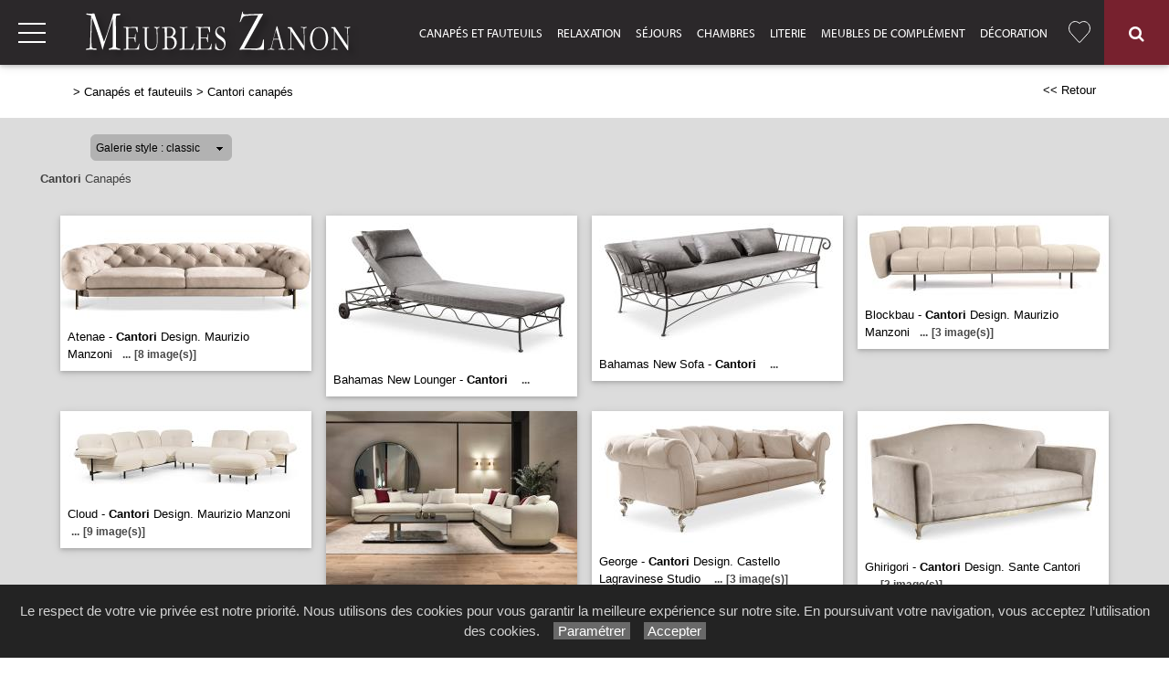

--- FILE ---
content_type: text/html; charset=utf-8
request_url: https://www.meubles-zanon.com/galerie/2/galerie_cantori_canapes/cantori-canapes
body_size: 70571
content:

<!DOCTYPE html PUBLIC "-//W3C//DTD XHTML 1.0 Strict//EN" "http://www.w3.org/TR/xhtml1/DTD/xhtml1-strict.dtd">
<html>
<head>
    <title id="title">Cantori Canap&#233;s Canap&#233;s Fauteuils Meubles Zanon Montauban 82 Tarn-et-Garonne</title>
    <meta id="description" name="description" content="Galerie Cantori Canapés Meubles Zanon Canapés Fauteuils à Montauban dans le Tarn-et-Garonne 82 Design Contemporain Classique Salons Cuir Tissu."></meta>
    <meta id="keywords" name="keywords" content="Meubles,Zanon,Canapés,Fauteuils,Montauban,Design,Contemporain,Classique,Salons,Cuir,Tissu,Toulouse,Cahors,Villefranche-de-Rouergue,Agen,Albi,82,31,47,46,12,81,Tarn-et-Garonne,Haute-Garonne,Lot,Lot-et-Garonne,Aveyron,Tarn"></meta>
    <meta content="fr" http-equiv="content-language" />
    <meta content="text/html; charset=iso-8859-1" http-equiv="Content-Type" />
    <meta name="viewport" content="width=device-width, initial-scale=1" />
    <base href="/">
    <link rel="stylesheet" type="text/css" href="user/textes/w3.css" />
    <link rel="stylesheet" type="text/css" href="user/textes/font-awesome.css" />
    <link rel="stylesheet" type="text/css" href="user/textes/w3.NerisNETCommerce.css" />
    <link rel="stylesheet" type="text/css" href="user/textes/NerisNETCommerce.css" />

<style>
/*-- flexstyle --*/
.flex-container {
    display: flex;
    flex-direction: row;
    flex-wrap: wrap;
   /* justify-content: center;
    align-items: center;*/
}

.flex-container img {
	flex: 1 1 auto;
	width: 140px;
	height: 140px;
//	width: auto;
//	height: auto;
	max-width: 275px;
	//max-height: 166px;
	//margin: 0.5rem;
	object-fit: cover;
	transform: scale(1);
	transition: transform 1s;
}
/* image modal */
/* The Modal (background) */
.modal {
    display: none; /* Hidden by default */
    position: fixed; /* Stay in place */
    z-index: 100; /* Sit on top */
    padding-top: 100px; /* Location of the box */
    left: 0;
    top: 0;
    width: 100%; /* Full width */
    height: 100%; /* Full height */
    overflow: auto; /* Enable scroll if needed */
    background-color: rgb(0,0,0); /* Fallback color */
    background-color: rgba(0,0,0,0.9); /* Black w/ opacity */
}
/*-- Modal Content (image) --*/
.modal-content {
    margin: auto;
    display: block;
    height: 80%;
    //max-width: 700px;

}

/* Caption of Modal Image */
#caption {
    margin: auto;
    display: block;
    width: 80%;
    //max-width: 700px;
    text-align: center;
    color: #ccc;
    padding: 10px 0;
    height: 150px;
}

/* Add Animation */
.modal-content, #caption {
    -webkit-animation-name: zoom;
    -webkit-animation-duration: 0.6s;
    animation-name: zoom;
    animation-duration: 0.6s;
}

@-webkit-keyframes zoom {
    from {-webkit-transform:scale(0)}
    to {-webkit-transform:scale(1)}
}

@keyframes zoom {
    from {transform:scale(0)}
    to {transform:scale(1)}
}

/* The Close Button */
.close {
    position: absolute;
    top: 15px;
    right: 35px;
    color: #f1f1f1;
    font-size: 40px;
    font-weight: bold;
    transition: 0.3s;
}

.close:hover,
.close:focus {
    color: #bbb;
    text-decoration: none;
    cursor: pointer;
}

/* 100% Image Width on Smaller Screens*/
@media screen and (max-width: 700px){
    .modal-content {
        width: 100%;
        height:auto;
    }
}
/* IPAD Landscape*/
@media only screen and (min-device-width:768px) and (max-device-width:1024px) and (orientation:landscape){
    .modal-content {
        width:100%;
        max-width: 800px;
        height:auto;
    }
}
/* IPAD Portrait*/
@media only screen and (min-device-width:768px) and (max-device-width:1024px) and (orientation:portrait){
    .modal-content {
        width:100%;
        max-width: 800px;
        height:auto;
    }
}

@media screen and (max-width:420px) {
.favoriButton{font-size:12px;}
}


</style>

</head>
<body>
<form method="post" action="/galerie/2/galerie_cantori_canapes/cantori-canapes" id="_ctl00">
<div class="aspNetHidden">
<input type="hidden" name="__EVENTTARGET" id="__EVENTTARGET" value="" />
<input type="hidden" name="__EVENTARGUMENT" id="__EVENTARGUMENT" value="" />
<input type="hidden" name="__LASTFOCUS" id="__LASTFOCUS" value="" />
<input type="hidden" name="__VIEWSTATE" id="__VIEWSTATE" value="/[base64]/////[base64]////[base64]/////[base64]/////[base64]/////[base64]/////[base64]/////[base64]/////[base64]////[base64]/////[base64]/////[base64]////[base64]/lECAAAAAABaUw6XOvXdiAsylQIAAQAAAP////[base64]/+xAgAAAAAA0p87lzr13YgLMrMCAAEAAAD/////[base64]/////[base64]////[base64]/////[base64]/////[base64]////[base64]////[base64]////[base64]////[base64]/////[base64]/////[base64]/////[base64]/////AQAAAAAAAAAEAQAAABhTeXN0ZW0uQ29sbGVjdGlvbnMuU3RhY2sDAAAABl9hcnJheQVfc2l6ZQhfdmVyc2lvbgUAAAgICQIAAAAAAAAAAAAAABACAAAACgAAAA0KCzJnAAEAAAD/////AQAAAAAAAAAEAQAAABhTeXN0ZW0uQ29sbGVjdGlvbnMuU3RhY2sDAAAABl9hcnJheQVfc2l6ZQhfdmVyc2lvbgUAAAgICQIAAAAAAAAAAAAAABACAAAACgAAAA0KC2RkMmcAAQAAAP////[base64]" />
</div>

<script type="text/javascript">
//<![CDATA[
var theForm = document.forms['_ctl00'];
if (!theForm) {
    theForm = document._ctl00;
}
function __doPostBack(eventTarget, eventArgument) {
    if (!theForm.onsubmit || (theForm.onsubmit() != false)) {
        theForm.__EVENTTARGET.value = eventTarget;
        theForm.__EVENTARGUMENT.value = eventArgument;
        theForm.submit();
    }
}
//]]>
</script>


<div class="aspNetHidden">

	<input type="hidden" name="__VIEWSTATEGENERATOR" id="__VIEWSTATEGENERATOR" value="C0BEB5C9" />
	<input type="hidden" name="__EVENTVALIDATION" id="__EVENTVALIDATION" value="/wEdADVYD1uw6kGWFgjMmt7Dmln7W1LesVUJzfdnR07lF72Dv/Vr5Pz6kXcPYUdHC/I7NBi/szH+zBBtlPBxyzd8tMT5tUgNKeVYvSRtgGJnsFnY7GFFLZh/e3GEq3LEV1a48GkPApcddLETbdyz11FApLwQhmxS7yj2s7/Y08R+VB/r0RysY8wFRiPLCWUMBpmlGI3lzCxV9vgbCEhyZFzIGG6EZ3mkgaMUEk63iHkxBbVxOFNgkCPfEx9FOxzs+hfr4DvQ/IyCa+y0cDIfL5TcBzErP/[base64]/gW2rxhGXB0h7J4lb23YEHPgPqz/VIE6qwQlUaUGr5OiNN+W/FdohW9BuKtwOW6posx7uztXrApsU5HmB5asPLw/YKQ0JkJxt4zTuMu27QT79yThkAYMInoLCaR44yOxQp5Uu9WMm1aQ6lohGiE8l5OO0ZZNYsMFfuMerxQ81XkFOp1UwX8XkbW2R7nrqpLV7Q40WjWsQs/h1jvztT7mAWvVZL6UCv+ViZLkZOdNbZqINOmZmQhfyTzJi+/rGQq+jaV8nd6RV6WQom4/[base64]/FUo+V1YyrdZhObvBkq60DEekH4bBcpFIJXP2jtGoIFi+QBjtN708dJ1fakYnD98lXSZ/GIlPRdjUiNBONS11obPJgtYka6kRH5UaBUxgdQr6meft+zxuaVhEr+xdRQNOEURQMtT5/AqTADesLi8FntiLgbU95bfllUElfFSAkzAh4oaQ54ukU13pmQloyqKbcY/RdRp9XJAhrNikpd+185ZoTz" />
</div>

<!-- Google tag (gtag.js) -->
<script async src="https://www.googletagmanager.com/gtag/js?id=G-18CDMF21KZ"></script>
<script>
  window.dataLayer = window.dataLayer || [];
  function gtag(){dataLayer.push(arguments);}
  gtag('js', new Date());

  gtag('config', 'G-18CDMF21KZ');
</script>
<link href='user/textes/w3-colors-camo.css' rel='stylesheet' type='text/css'>
<link href='user/textes/w3-colors-2019.css' rel='stylesheet' type='text/css'>
<style>

/*Offset html anchors for fixed header*/
:target {
  display: block;
  position: relative;
  top: -71px;
  visibility: hidden;
}
/*Offset html anchors for fixed header*/

.sticky {
  position: fixed;
  top: 0;
  width: 100%;
  z-index:100;
}

.sticky-nav {
  position: fixed;
  top: 71;
  width: 100%;
  z-index:100;
}



//CUSTOM

.w3-topnav a{
  height:71px !important;
}
.w3-topnav a:hover {
  height:71px !important;
}

#navbtn_boutique{color:#000;padding-right:15px;padding-left:15px;border-top:2px solid transparent;height:71px;}
#navbtn_fb,{color:#fff;padding-right:0px;padding-left:0px;}


@media screen and (max-width: 2560px) and (min-width :1620px) {
    /*#navbtn_01,#navbtn_02,#navbtn_03,#navbtn_04,#navbtn_05,#navbtn_06,#navbtn_07,#navbtn_08,#navbtn_09,#navbtn_10 {display:none !important;}*/
     #navbtn_00 {font-size:21px !important;}
}
@media screen and (max-width: 1620px) and (min-width :1420px){
  .w3-topnav a{font-size:14px;font-family:MyriadWebPro !important;line-height:69px;text-transform:uppercase;letter-spacing:0px;}
  #navbtn_00 {font-size:21px !important;}
 }
@media screen and (max-width: 1420px) and (min-width :1340px){
  .w3-topnav a{font-size:14px;font-family:MyriadWebPro !important;line-height:69px;text-transform:uppercase;letter-spacing:0px;}
  #navbtn_01,#navbtn_02,#navbtn_03,#navbtn_04,#navbtn_05,#navbtn_06,#navbtn_07,#navbtn_08,#navbtn_09,#navbtn_10{padding-right:8px;padding-left:8px;}
   #navbtn_00 {font-size:21px !important;}
}
@media screen and (max-width: 1340px) and (min-width :1260px){
  .w3-topnav a{font-size:13px;font-family:MyriadWebPro !important;line-height:69px;text-transform:uppercase;letter-spacing:0px;}
  #navbtn_01,#navbtn_02,#navbtn_03,#navbtn_04,#navbtn_05,#navbtn_06,#navbtn_07,#navbtn_08,#navbtn_09,#navbtn_10{padding-right:8px;padding-left:8px;}
  #navbtn_00 {font-size:21px !important;}
}

@media screen and (max-width: 1260px) and (min-width :1040px) {
  #navbtn_01,#navbtn_02,#navbtn_03,#navbtn_04,#navbtn_05,#navbtn_06,#navbtn_07,#navbtn_08,#navbtn_09,#navbtn_10,#navbtn_000 {display:none !important;}/* */
  #navbtn_00 {font-size:21px !important;}
 }

@media screen and (max-width:540px) {
  .imgheader {width:240px;margin-top:8px;}
}

@media screen and (max-width:460px) {
  .imgheader {width:148px;padding-right:0px !important;padding-left:0px !important;margin-top:18px;}
  #navbtn_boutique{padding-right:15px;padding-left:15px;height:71px;}
  #navbtn_x{padding-right:4px;padding-left:4px;}
}
/*MENUS STYLE*/

.bar {
  width: 30px;
  height: 2px;
  background-color: #fff;
  margin: 8px 0;
}

#mdiv {
  width: 25px;
  height: 25px;transparent;
  /*border: 1px solid black;*/
  margin-top:10px;
  margin-bottom:10px
}

.mdiv {
  height: 25px;
  width: 2px;
  margin-left: 12px;
  background-color: black;
  transform: rotate(45deg);
  Z-index: 1;
}

.md {
  height: 25px;
  width: 2px;
  background-color:black;
  transform: rotate(90deg);
  Z-index: 2;
}

.lignehorizontale {
display: flex;
flex-direction: row;
}

/* SIDE NAV */
.w3-sidenav {
  overflow:hidden;/**/
  position:absolute !important;
  display:none;
  background-color:#fff !important;
  z-index:100;
}
.w3-sidenav a {
  padding:8 20px;

}
/* XS NAV */
#nav_menu-xs {background-color:#fff !important;text-align:center;}


.map {
         filter: grayscale(100%);
}


</style>
<div id="myHeader" class="w3-theme w3-card-2 w3-topnav w3-right-align w3-slim sticky" style="height:71px;">
        <a id="menubtn" class="topnav-localicons w3-left" title="Menu" onclick="w3_open()" href="javascript:void(0);window.scrollTo(0, 0);" style="height:71px;"><div class="bar" style="margin-top:23px;"></div><div class="bar"></div><div class="bar"></div></a>
        <a id="navbtn_x" href="Default6.aspx" class="w3-left"><img id="myheaderstickyimage" class="w3-fluid shadowed imgheader"  alt="Meubles Zanon" src="/user/images/header/bg_header302x71.png" /></a>
        <div class="topnavlinks">
            <a id="navbtn_01" href="Default6_7.aspx?HeaderID=2&SubtitleID=canapes-et-fauteuils">Canapés et fauteuils</a>
            <a id="navbtn_02" href="Default6_7.aspx?HeaderID=3&SubtitleID=relaxation">Relaxation</a>
            <a id="navbtn_03" href="Default6_7.aspx?HeaderID=4&SubtitleID=sejours">Séjours</a>
            <a id="navbtn_04" href="Default6_7.aspx?HeaderID=5&SubtitleID=chambres">Chambres</a>
            <a id="navbtn_05" href="Default6_7.aspx?HeaderID=6&SubtitleID=literie">Literie</a>
            <a id="navbtn_06" href="Default6_7.aspx?HeaderID=7&SubtitleID=meubles-de-complement">Meubles de complément</a>
            <a id="navbtn_07" href="Default6_7.aspx?HeaderID=8&SubtitleID=decoration">Décoration</a>

 <a id="navbtn_boutique" href="Default6_75.aspx?HeaderID=17&SubtitleID=favoris" title="Ma liste d'articles">
<svg stroke-width='1' width='24' height='24' viewBox='0 0 24 24' fill='none' xmlns='http://www.w3.org/2000/svg' style='margin-top:21px;'><path d='M 2.513 2.762 C -0.113 5.686 -0.113 10.395 2.513 13.319 L 3.01 13.873 L 11.361 23.167 C 11.519 23.343 11.747 23.457 12 23.457 C 12.253 23.457 12.481 23.343 12.639 23.168 L 12.639 23.167 L 20.987 13.874 L 20.987 13.873 L 21.486 13.319 L 21.487 13.319 C 24.113 10.395 24.113 5.686 21.487 2.762 C 18.879 -0.141 14.663 -0.188 11.999 2.612 C 10.697 1.244 9.016 0.545 7.326 0.543 L 7.325 0.543 C 5.574 0.543 3.833 1.293 2.513 2.762 Z M 2.513 2.762 L 2.885 3.096 M 2.513 2.762 L 2.885 3.096' stroke='white'></path></svg>
 </a>
         <a id="navbtn_00" class="w3-padding-left w3-padding-right w3-btn w3-text-white w3-2019-biking-red" style="width:71px;" href="default6_73.aspx?HeaderID=17&SubtitleID=recherche&pageid=1"><i class="fa fa-search w3-large" aria-hidden="true"></i></a>

        </div>

    </div>
    <div style="DISPLAY: none" id="nav_menu-xs" class="w3-card-2 sticky-nav"><a class="w3-closebtn w3-large" onclick="w3_close_nav('menu-xs')" href="javascript:void(0)"><div id="mdiv"><div class="mdiv"><div class="md"></div></div></div></a>
        <br/>
        <br/>
       <div class="w3-container w3-padding-16">
        <a href="Default6.aspx?SubtitleID=accueil">Accueil</a>
        <a href="Default6_7.aspx?HeaderID=2&SubtitleID=canapes-et-fauteuils">Canapés et fauteuils</a>
            <a href="Default6_7.aspx?HeaderID=3&SubtitleID=relaxation">Relaxation</a>
            <a href="Default6_7.aspx?HeaderID=4&SubtitleID=sejours">Séjours</a>
            <a href="Default6_7.aspx?HeaderID=5&SubtitleID=chambres">Chambres</a>
            <a href="Default6_7.aspx?HeaderID=6&SubtitleID=literie">Literie</a>
            <a href="Default6_7.aspx?HeaderID=7&SubtitleID=meubles-de-complement">Meubles de complément</a>
            <a href="Default6_7.aspx?HeaderID=8&SubtitleID=decoration">Décoration</a>
        <hr>
        <a class="w3-padding-left w3-padding-right w3-btn w3-text-white" href="default6_73.aspx?HeaderID=17&SubtitleID=recherche&pageid=1"><i class="fa fa-search w3-large" aria-hidden="true"></i> &nbsp;Rechercher un produit</a>
        <a href="Default6_92.aspx?HeaderID=16&SubtitleID=nos-marques">Recherche par marque</a>
        <hr>
        <a href="Default6_24.aspx?HeaderID=14&subtitleID=meubles-zanon">Infos & Contact</a>
        </div>
    </div>

    <NAV id="sidemenu" class="w3-sidenav w3-card-2 w3-animate-left sticky-nav">
        <a class="w3-closebtn w3-large" onclick="w3_close()" href="javascript:void(0)"><div id="mdiv"><div class="mdiv"><div class="md"></div></div></div></a>
        <br/>
        <br/>
        <a href="Default6.aspx?SubtitleID=accueil">Accueil</a>
        <a href="Default6_7.aspx?HeaderID=2&SubtitleID=canapes-et-fauteuils">Canapés et fauteuils</a>
            <a href="Default6_7.aspx?HeaderID=3&SubtitleID=relaxation">Relaxation</a>
            <a href="Default6_7.aspx?HeaderID=4&SubtitleID=sejours">Séjours</a>
            <a href="Default6_7.aspx?HeaderID=5&SubtitleID=chambres">Chambres</a>
            <a href="Default6_7.aspx?HeaderID=6&SubtitleID=literie">Literie</a>
            <a href="Default6_7.aspx?HeaderID=7&SubtitleID=meubles-de-complement">Meubles de complément</a>
            <a href="Default6_7.aspx?HeaderID=8&SubtitleID=decoration">Décoration</a>
        <hr>
        <a class="w3-padding-right w3-btn w3-text-white" href="default6_73.aspx?HeaderID=17&SubtitleID=recherche&pageid=1"><i class="fa fa-search w3-large" aria-hidden="true"></i> &nbsp; Rechercher un produit</a>

        <a href="Default6_92.aspx?HeaderID=16&SubtitleID=nos-marques">Recherche par marque</a>
        <hr>
        <a href="Default6_24.aspx?HeaderID=14&subtitleID=meubles-zanon">Infos & Contact</a>
    </NAV>
<script>
    function w3_open() {
  if (w3_getStyleValue(document.getElementById("menubtn"), "background-repeat") == "repeat-x") {
    if (document.getElementById("nav_menu-xs").style.display == "block") {
        document.getElementById("nav_menu-xs").style.display = "none";
        return;
    }
    document.getElementById("nav_menu-xs").style.display = "block";
    return;
  }
  if (w3_getStyleValue(document.getElementById("sidemenu"), "display") == "block") {
    w3_close();
    return;
  }
  document.getElementById("main").style.marginLeft = "230px";
  document.getElementById("main").style.overflow = "hidden";
  document.getElementById("sidemenu").style.width = "230px";
  document.getElementById("main").style.transition = ".4s";
  document.getElementById("sidemenu").style.display = "block";
}
function w3_getStyleValue(elmnt,style) {
  if (window.getComputedStyle) {
    return window.getComputedStyle(elmnt,null).getPropertyValue(style);
  } else {
    return elmnt.currentStyle[style];
  }
}
function w3_close() {
  document.getElementById("main").style.marginLeft = "0%";
  document.getElementById("sidemenu").style.display = "none";
}
function w3_open_nav(x) {
  if (document.getElementById("nav_" + x).style.display == "block") {
    w3_close_nav(x);
  } else {
    document.getElementById("nav_" + x).style.display = "block";
    if (document.getElementById("navbtn_" + x)) {
        document.getElementById("navbtn_" + x).getElementsByTagName("i")[0].style.display = "none";
        document.getElementById("navbtn_" + x).getElementsByTagName("i")[1].style.display = "inline";
    }
    if (x == "search") {
      if (document.getElementById("gsc-i-id1")) {document.getElementById("gsc-i-id1").focus(); }
    }
  }
}
function w3_close_nav(x) {
  document.getElementById("nav_" + x).style.display = "none";
  if (document.getElementById("navbtn_" + x)) {
    document.getElementById("navbtn_" + x).getElementsByTagName("i")[0].style.display = "inline";
    document.getElementById("navbtn_" + x).getElementsByTagName("i")[1].style.display = "none";
  }
}
function open_xs_menu(x) {
  if (document.getElementById("sectionxs_" + x).innerHTML == "") {
    document.getElementById("sectionxs_" + x).innerHTML = document.getElementById("nav_" + x).innerHTML;
  } else {
    document.getElementById("sectionxs_" + x).innerHTML = "";
  }
}

// Sticky Header
/*window.onscroll = function() {myFunction()};

var header = document.getElementById("myHeader");
var headersticky = document.getElementById("myheadersticky");

var sticky = header.offsetTop;

function myFunction() {
document.getElementById("myheaderstickyimage").style.display = "inline-block";
  if (window.pageYOffset > sticky) {
    header.classList.add("sticky");
    headersticky.classList.remove("stickyheader");
  } else {
    header.classList.remove("sticky");
    headersticky.classList.add("stickyheader");
  }
}

window.onload = function() {myFunction2()};
function myFunction2() {
document.getElementById("myheaderstickyimage").style.display = "none";
headersticky.classList.add("stickyheader");

}*/


/* BG sticky Header transparent on scroll */
window.onscroll = function() {myHeaderBgFunction()};

var header = document.getElementById("myHeader");
var main = document.getElementById("main");

var sticky = header.offsetTop +71;

function myHeaderBgFunction() {
  if (window.pageYOffset > sticky) {
//    header.classList.add("w3-theme2");
//    header.classList.remove("w3-theme");
    // Ferme sidemenu
    document.getElementById("main").style.marginLeft = "0%";
    document.getElementById("sidemenu").style.display = "none";
  } else {
//    header.classList.remove("w3-theme2");
//    header.classList.add("w3-theme");
  }
}
/* BG sticky Header transparent on scroll */

</script>

<!-- CONTENT -->
<div style="margin-top:71px;">
<div id="main">
        <container class="w3-row" >
            <subcontainer id="fullcontainer">
                <container class="w3-col w3-left w3-padding-medium" >
                    <sub id="h10" style="display:block"></sub>
                    <span class="Normal21"><span class="Subtitle3"><span id="LabelSubtitle">> <a class='Link3' href='Default6_7.aspx?HeaderID=2&SubtitleID=canapes-et-fauteuils' target='_top'>Canapés et fauteuils</a>  > <a class='Link3' href='/galerie/2/galerie_cantori_canapes/cantori-canapes' target='_top'>Cantori canapés</a></span></span>
                    <span class="HistoryBack3"><a class='HistoryBack3' href='Javascript:history.back()'><< Retour</a></span>
                    <sub id="h10" style="display:block"></sub>
                </container>
            </subcontainer>
        </container>



        <div class="GalleryBgColor NormalMid">
            <container class="w3-row" >
                <subcontainer id="fullcontainer">
                    <container class="w3-col w3-left w3-padding-medium" >
                        <sub id="h10" style="display:block"></sub>
                        <div style="max-width:391px;">
                        
<div id="h21">
    <table border="0" cellspacing="0" cellpadding="0" style="width:280px;">
        <tbody>
            <tr valign="top">
                <td class="SiteLinkLikeBlack" valign="center" align="middle">
                    <img border="0" src="images/1x1.gif" width="13" height="22" /></td>
                <td ><div class='styled-selectPin'><select name="Galerie_Control1$DropDownList1" onchange="javascript:setTimeout(&#39;__doPostBack(\&#39;Galerie_Control1$DropDownList1\&#39;,\&#39;\&#39;)&#39;, 0)" id="Galerie_Control1_DropDownList1">
	<option selected="selected" value="classic">Galerie style : classic</option>
	<option value="pinboard">Galerie style : pinboard</option>

</select></td>
                <td class="SiteLinkLikeBlack" valign="center" align="middle">
                    <img border="0" src="images/1x1.gif" width="23" height="22" /></td>
            </tr>
        </tbody>
    </table>
</div>

                        </div>
                    </container>
                </subcontainer>
            </container>
        </div>
        <container class="w3-row" >
        <div class="GalleryBgColor" >
        <subcontainer id="fullcontainergalerie">
        <span id="GalleryBuilder1" class="NerisNETCommerce.css" style="display:inline-block;width:100%;"><table cellpadding='0' cellspacing='0' border='0' width='100%'><tr><td valign='middle' align='Left' width='100%'><a id="GalleryBuilder1_lnkHeading" class="UpFolderLink" href="javascript:__doPostBack(&#39;GalleryBuilder1$lnkHeading&#39;,&#39;&#39;)" style="display:inline-block;width:100%;"><span class='w3-padding-left'><b>Cantori</b> Canapés</span></a></td></tr><tr><td width='100%' valign='top'><table cellpadding='0' cellspacing='0' border='0' width='100%'><tr><td valign='top' align='Left' width='100%'></td></tr><tr><td valign='top' width='100%'><div id='h5'></div><div id="GalleryBuilder1_pnlThumbnails">
	<div class='w3-row-padding w3-margin-top classic-container'><div class='w3-col w3-margin-8' style='width:275px'><div class='w3-card-2' style='width:275px;background:#ffffff;'><input type="image" name="GalleryBuilder1$ctl00" src="https://images4.memoiredimages.fr/\user\images\galerie_cantori_canapes/tn_Atenae.jpg" /><br/><a href="javascript:__doPostBack(&#39;GalleryBuilder1$ctl01&#39;,&#39;&#39;)" style="font-size:X-Small;"><div id='GalerieVignetteRD' style='width:275px'><span class='GalerieVignetteMain' style='font-size:13px;'>Atenae - <b>Cantori</b> Design. Maurizio Manzoni</span><span class='GalerieVignetteSpacer'></span><span class='GalerieVignetteIndice2'>...</span><span class='GalerieVignetteIndice2'>[8&nbsp;image(s)]</span></a></div></a></div></div><div class='classicT1 '></div><div class='w3-col w3-margin-8' style='width:275px'><div class='w3-card-2' style='width:275px;background:#ffffff;'><input type="image" name="GalleryBuilder1$ctl02" src="https://images4.memoiredimages.fr/\user\images\galerie_cantori_canapes/tn_Bahamas_New_lounger.jpg" /><br/><a href="javascript:__doPostBack(&#39;GalleryBuilder1$ctl03&#39;,&#39;&#39;)" style="font-size:X-Small;"><div id='GalerieVignetteRD' style='width:275px'><span class='GalerieVignetteMain' style='font-size:13px;'>Bahamas New Lounger - <b>Cantori</b> </span><span class='GalerieVignetteSpacer'></span><span class='GalerieVignetteIndice2'>...</span></a></div></a></div></div><div class='classicT1 classicT2 '></div><div class='w3-col w3-margin-8' style='width:275px'><div class='w3-card-2' style='width:275px;background:#ffffff;'><input type="image" name="GalleryBuilder1$ctl04" src="https://images4.memoiredimages.fr/\user\images\galerie_cantori_canapes/tn_Bahamas_New_sofa.jpg" /><br/><a href="javascript:__doPostBack(&#39;GalleryBuilder1$ctl05&#39;,&#39;&#39;)" style="font-size:X-Small;"><div id='GalerieVignetteRD' style='width:275px'><span class='GalerieVignetteMain' style='font-size:13px;'>Bahamas New Sofa - <b>Cantori</b> </span><span class='GalerieVignetteSpacer'></span><span class='GalerieVignetteIndice2'>...</span></a></div></a></div></div><div class='classicT1 classicT3 '></div><div class='w3-col w3-margin-8' style='width:275px'><div class='w3-card-2' style='width:275px;background:#ffffff;'><input type="image" name="GalleryBuilder1$ctl06" src="https://images4.memoiredimages.fr/\user\images\galerie_cantori_canapes/tn_Blockbau.jpg" /><br/><a href="javascript:__doPostBack(&#39;GalleryBuilder1$ctl07&#39;,&#39;&#39;)" style="font-size:X-Small;"><div id='GalerieVignetteRD' style='width:275px'><span class='GalerieVignetteMain' style='font-size:13px;'>Blockbau - <b>Cantori</b> Design. Maurizio Manzoni</span><span class='GalerieVignetteSpacer'></span><span class='GalerieVignetteIndice2'>...</span><span class='GalerieVignetteIndice2'>[3&nbsp;image(s)]</span></a></div></a></div></div><div class='classicT1 classicT2 classicT4 '></div><div class='w3-col w3-margin-8' style='width:275px'><div class='w3-card-2' style='width:275px;background:#ffffff;'><input type="image" name="GalleryBuilder1$ctl08" src="https://images4.memoiredimages.fr/\user\images\galerie_cantori_canapes/tn_Cloud.jpg" /><br/><a href="javascript:__doPostBack(&#39;GalleryBuilder1$ctl09&#39;,&#39;&#39;)" style="font-size:X-Small;"><div id='GalerieVignetteRD' style='width:275px'><span class='GalerieVignetteMain' style='font-size:13px;'>Cloud - <b>Cantori</b> Design. Maurizio Manzoni </span><span class='GalerieVignetteSpacer'></span><span class='GalerieVignetteIndice2'>...</span><span class='GalerieVignetteIndice2'>[9&nbsp;image(s)]</span></a></div></a></div></div><div class='classicT1 classicT5 '></div><div class='w3-col w3-margin-8' style='width:275px'><div class='w3-card-2' style='width:275px;background:#ffffff;'><input type="image" name="GalleryBuilder1$ctl10" src="https://images4.memoiredimages.fr/\user\images\galerie_cantori_canapes/tn_Gabrielle_sofa.jpg" /><br/><a href="javascript:__doPostBack(&#39;GalleryBuilder1$ctl11&#39;,&#39;&#39;)" style="font-size:X-Small;"><div id='GalerieVignetteRD' style='width:275px'><span class='GalerieVignetteMain' style='font-size:13px;'>Gabrielle Sofa - <b>Cantori</b> Design. Maurizio Manzoni </span><span class='GalerieVignetteSpacer'></span><span class='GalerieVignetteIndice2'>...</span><span class='GalerieVignetteIndice2'>[5&nbsp;image(s)]</span></a></div></a></div></div><div class='classicT1 classicT2 classicT3 '></div><div class='w3-col w3-margin-8' style='width:275px'><div class='w3-card-2' style='width:275px;background:#ffffff;'><input type="image" name="GalleryBuilder1$ctl12" src="https://images4.memoiredimages.fr/\user\images\galerie_cantori_canapes/tn_George.jpg" /><br/><a href="javascript:__doPostBack(&#39;GalleryBuilder1$ctl13&#39;,&#39;&#39;)" style="font-size:X-Small;"><div id='GalerieVignetteRD' style='width:275px'><span class='GalerieVignetteMain' style='font-size:13px;'>George - <b>Cantori</b> Design. Castello Lagravinese Studio </span><span class='GalerieVignetteSpacer'></span><span class='GalerieVignetteIndice2'>...</span><span class='GalerieVignetteIndice2'>[3&nbsp;image(s)]</span></a></div></a></div></div><div class='classicT1 '></div><div class='w3-col w3-margin-8' style='width:275px'><div class='w3-card-2' style='width:275px;background:#ffffff;'><input type="image" name="GalleryBuilder1$ctl14" src="https://images4.memoiredimages.fr/\user\images\galerie_cantori_canapes/tn_Ghirigori.jpg" /><br/><a href="javascript:__doPostBack(&#39;GalleryBuilder1$ctl15&#39;,&#39;&#39;)" style="font-size:X-Small;"><div id='GalerieVignetteRD' style='width:275px'><span class='GalerieVignetteMain' style='font-size:13px;'>Ghirigori - <b>Cantori</b> Design. Sante Cantori </span><span class='GalerieVignetteSpacer'></span><span class='GalerieVignetteIndice2'>...</span><span class='GalerieVignetteIndice2'>[2&nbsp;image(s)]</span></a></div></a></div></div><div class='classicT1 classicT2 classicT4 '></div><div class='w3-col w3-margin-8' style='width:275px'><div class='w3-card-2' style='width:275px;background:#ffffff;'><input type="image" name="GalleryBuilder1$ctl16" src="https://images4.memoiredimages.fr/\user\images\galerie_cantori_canapes/tn_Gregory.jpg" /><br/><a href="javascript:__doPostBack(&#39;GalleryBuilder1$ctl17&#39;,&#39;&#39;)" style="font-size:X-Small;"><div id='GalerieVignetteRD' style='width:275px'><span class='GalerieVignetteMain' style='font-size:13px;'>Gregory - <b>Cantori</b> Design. Maurizio Manzoni </span><span class='GalerieVignetteSpacer'></span><span class='GalerieVignetteIndice2'>...</span><span class='GalerieVignetteIndice2'>[3&nbsp;image(s)]</span></a></div></a></div></div><div class='classicT1 classicT3 '></div><div class='w3-col w3-margin-8' style='width:275px'><div class='w3-card-2' style='width:275px;background:#ffffff;'><input type="image" name="GalleryBuilder1$ctl18" src="https://images4.memoiredimages.fr/\user\images\galerie_cantori_canapes/tn_Iseo.jpg" /><br/><a href="javascript:__doPostBack(&#39;GalleryBuilder1$ctl19&#39;,&#39;&#39;)" style="font-size:X-Small;"><div id='GalerieVignetteRD' style='width:275px'><span class='GalerieVignetteMain' style='font-size:13px;'>Iseo - <b>Cantori</b> Design. Daniel Rode </span><span class='GalerieVignetteSpacer'></span><span class='GalerieVignetteIndice2'>...</span><span class='GalerieVignetteIndice2'>[6&nbsp;image(s)]</span></a></div></a></div></div><div class='classicT1 classicT2 classicT5 '></div><div class='w3-col w3-margin-8' style='width:275px'><div class='w3-card-2' style='width:275px;background:#ffffff;'><input type="image" name="GalleryBuilder1$ctl20" src="https://images4.memoiredimages.fr/\user\images\galerie_cantori_canapes/tn_Johnson.jpg" /><br/><a href="javascript:__doPostBack(&#39;GalleryBuilder1$ctl21&#39;,&#39;&#39;)" style="font-size:X-Small;"><div id='GalerieVignetteRD' style='width:275px'><span class='GalerieVignetteMain' style='font-size:13px;'>Johnson - <b>Cantori</b> Design. Maurizio Manzoni </span><span class='GalerieVignetteSpacer'></span><span class='GalerieVignetteIndice2'>...</span><span class='GalerieVignetteIndice2'>[2&nbsp;image(s)]</span></a></div></a></div></div><div class='classicT1 '></div><div class='w3-col w3-margin-8' style='width:275px'><div class='w3-card-2' style='width:275px;background:#ffffff;'><input type="image" name="GalleryBuilder1$ctl22" src="https://images4.memoiredimages.fr/\user\images\galerie_cantori_canapes/tn_Miami.jpg" /><br/><a href="javascript:__doPostBack(&#39;GalleryBuilder1$ctl23&#39;,&#39;&#39;)" style="font-size:X-Small;"><div id='GalerieVignetteRD' style='width:275px'><span class='GalerieVignetteMain' style='font-size:13px;'>Miami - <b>Cantori</b> Design. Maurizio Manzoni </span><span class='GalerieVignetteSpacer'></span><span class='GalerieVignetteIndice2'>...</span><span class='GalerieVignetteIndice2'>[6&nbsp;image(s)]</span></a></div></a></div></div><div class='classicT1 classicT2 classicT3 classicT4 '></div><div class='w3-col w3-margin-8' style='width:275px'><div class='w3-card-2' style='width:275px;background:#ffffff;'><input type="image" name="GalleryBuilder1$ctl24" src="https://images4.memoiredimages.fr/\user\images\galerie_cantori_canapes/tn_Montecarlo.jpg" /><br/><a href="javascript:__doPostBack(&#39;GalleryBuilder1$ctl25&#39;,&#39;&#39;)" style="font-size:X-Small;"><div id='GalerieVignetteRD' style='width:275px'><span class='GalerieVignetteMain' style='font-size:13px;'>Montecarlo - <b>Cantori</b> Design. Maurizio Manzoni </span><span class='GalerieVignetteSpacer'></span><span class='GalerieVignetteIndice2'>...</span><span class='GalerieVignetteIndice2'>[8&nbsp;image(s)]</span></a></div></a></div></div><div class='classicT1 '></div><div class='w3-col w3-margin-8' style='width:275px'><div class='w3-card-2' style='width:275px;background:#ffffff;'><input type="image" name="GalleryBuilder1$ctl26" src="https://images4.memoiredimages.fr/\user\images\galerie_cantori_canapes/tn_Montecarlo_canape_d_angle.jpg" /><br/><a href="javascript:__doPostBack(&#39;GalleryBuilder1$ctl27&#39;,&#39;&#39;)" style="font-size:X-Small;"><div id='GalerieVignetteRD' style='width:275px'><span class='GalerieVignetteMain' style='font-size:13px;'>Montecarlo Canape D Angle - <b>Cantori</b> Design. Maurizio Manzoni </span><span class='GalerieVignetteSpacer'></span><span class='GalerieVignetteIndice2'>...</span><span class='GalerieVignetteIndice2'>[11&nbsp;image(s)]</span></a></div></a></div></div><div class='classicT1 classicT2 '></div><div class='w3-col w3-margin-8' style='width:275px'><div class='w3-card-2' style='width:275px;background:#ffffff;'><input type="image" name="GalleryBuilder1$ctl28" src="https://images4.memoiredimages.fr/\user\images\galerie_cantori_canapes/tn_Oasi.jpg" /><br/><a href="javascript:__doPostBack(&#39;GalleryBuilder1$ctl29&#39;,&#39;&#39;)" style="font-size:X-Small;"><div id='GalerieVignetteRD' style='width:275px'><span class='GalerieVignetteMain' style='font-size:13px;'>Oasi - <b>Cantori</b> Design. Maurizio Manzoni </span><span class='GalerieVignetteSpacer'></span><span class='GalerieVignetteIndice2'>...</span><span class='GalerieVignetteIndice2'>[23&nbsp;image(s)]</span></a></div></a></div></div><div class='classicT1 classicT3 classicT5 '></div><div class='w3-col w3-margin-8' style='width:275px'><div class='w3-card-2' style='width:275px;background:#ffffff;'><input type="image" name="GalleryBuilder1$ctl30" src="https://images4.memoiredimages.fr/\user\images\galerie_cantori_canapes/tn_Portofino.jpg" /><br/><a href="javascript:__doPostBack(&#39;GalleryBuilder1$ctl31&#39;,&#39;&#39;)" style="font-size:X-Small;"><div id='GalerieVignetteRD' style='width:275px'><span class='GalerieVignetteMain' style='font-size:13px;'>Portofino - <b>Cantori</b> </span><span class='GalerieVignetteSpacer'></span><span class='GalerieVignetteIndice2'>...</span><span class='GalerieVignetteIndice2'>[4&nbsp;image(s)]</span></a></div></a></div></div><div class='classicT1 classicT2 classicT4 '></div><div class='w3-col w3-margin-8' style='width:275px'><div class='w3-card-2' style='width:275px;background:#ffffff;'><input type="image" name="GalleryBuilder1$ctl32" src="https://images4.memoiredimages.fr/\user\images\galerie_cantori_canapes/tn_Rivoli.jpg" /><br/><a href="javascript:__doPostBack(&#39;GalleryBuilder1$ctl33&#39;,&#39;&#39;)" style="font-size:X-Small;"><div id='GalerieVignetteRD' style='width:275px'><span class='GalerieVignetteMain' style='font-size:13px;'>Rivoli - <b>Cantori</b> </span><span class='GalerieVignetteSpacer'></span><span class='GalerieVignetteIndice2'>...</span><span class='GalerieVignetteIndice2'>[1&nbsp;image(s)]</span></a></div></a></div></div><div class='classicT1 '></div><div class='w3-col w3-margin-8' style='width:275px'><div class='w3-card-2' style='width:275px;background:#ffffff;'><input type="image" name="GalleryBuilder1$ctl34" src="https://images4.memoiredimages.fr/\user\images\galerie_cantori_canapes/tn_Rivoli_sofa_bed.jpg" /><br/><a href="javascript:__doPostBack(&#39;GalleryBuilder1$ctl35&#39;,&#39;&#39;)" style="font-size:X-Small;"><div id='GalerieVignetteRD' style='width:275px'><span class='GalerieVignetteMain' style='font-size:13px;'>Rivoli Sofa Bed - <b>Cantori</b> </span><span class='GalerieVignetteSpacer'></span><span class='GalerieVignetteIndice2'>...</span><span class='GalerieVignetteIndice2'>[1&nbsp;image(s)]</span></a></div></a></div></div><div class='classicT1 classicT2 classicT3 '></div><div class='w3-col w3-margin-8' style='width:275px'><div class='w3-card-2' style='width:275px;background:#ffffff;'><input type="image" name="GalleryBuilder1$ctl36" src="https://images4.memoiredimages.fr/\user\images\galerie_cantori_canapes/tn_Shanghai.jpg" /><br/><a href="javascript:__doPostBack(&#39;GalleryBuilder1$ctl37&#39;,&#39;&#39;)" style="font-size:X-Small;"><div id='GalerieVignetteRD' style='width:275px'><span class='GalerieVignetteMain' style='font-size:13px;'>Shanghai - <b>Cantori</b> Design. Maurizio Manzoni</span><span class='GalerieVignetteSpacer'></span><span class='GalerieVignetteIndice2'>...</span><span class='GalerieVignetteIndice2'>[5&nbsp;image(s)]</span></a></div></a></div></div><div class='classicT1 '></div><div class='w3-col w3-margin-8' style='width:275px'><div class='w3-card-2' style='width:275px;background:#ffffff;'><input type="image" name="GalleryBuilder1$ctl38" src="https://images4.memoiredimages.fr/\user\images\galerie_cantori_canapes/tn_Shanghai_angle.jpg" /><br/><a href="javascript:__doPostBack(&#39;GalleryBuilder1$ctl39&#39;,&#39;&#39;)" style="font-size:X-Small;"><div id='GalerieVignetteRD' style='width:275px'><span class='GalerieVignetteMain' style='font-size:13px;'>Shanghai Angle - <b>Cantori</b> Design. Maurizio Manzoni </span><span class='GalerieVignetteSpacer'></span><span class='GalerieVignetteIndice2'>...</span><span class='GalerieVignetteIndice2'>[5&nbsp;image(s)]</span></a></div></a></div></div><div class='classicT1 classicT2 classicT4 classicT5 '></div><div class='w3-col w3-margin-8' style='width:275px'><div class='w3-card-2' style='width:275px;background:#ffffff;'><input type="image" name="GalleryBuilder1$ctl40" src="https://images4.memoiredimages.fr/\user\images\galerie_cantori_canapes/tn_Twist.jpg" /><br/><a href="javascript:__doPostBack(&#39;GalleryBuilder1$ctl41&#39;,&#39;&#39;)" style="font-size:X-Small;"><div id='GalerieVignetteRD' style='width:275px'><span class='GalerieVignetteMain' style='font-size:13px;'>Twist - <b>Cantori</b> Design. Castello Lagravinese Studio</span><span class='GalerieVignetteSpacer'></span><span class='GalerieVignetteIndice2'>...</span><span class='GalerieVignetteIndice2'>[5&nbsp;image(s)]</span></a></div></a></div></div><div class='classicT1 classicT3 '></div><div class='w3-col w3-margin-8' style='width:275px'><div class='w3-card-2' style='width:275px;background:#ffffff;'><input type="image" name="GalleryBuilder1$ctl42" src="https://images4.memoiredimages.fr/\user\images\galerie_cantori_canapes/tn_Valley.jpg" /><br/><a href="javascript:__doPostBack(&#39;GalleryBuilder1$ctl43&#39;,&#39;&#39;)" style="font-size:X-Small;"><div id='GalerieVignetteRD' style='width:275px'><span class='GalerieVignetteMain' style='font-size:13px;'>Valley - <b>Cantori</b> Design. Maurizio Manzoni</span><span class='GalerieVignetteSpacer'></span><span class='GalerieVignetteIndice2'>...</span><span class='GalerieVignetteIndice2'>[7&nbsp;image(s)]</span></a></div></a></div></div><div class='classicT1 classicT2 '></div><div class='w3-col w3-margin-8' style='width:275px'><div class='w3-card-2' style='width:275px;background:#ffffff;'><input type="image" name="GalleryBuilder1$ctl44" src="https://images4.memoiredimages.fr/\user\images\galerie_cantori_canapes/tn_Vietri.jpg" /><br/><a href="javascript:__doPostBack(&#39;GalleryBuilder1$ctl45&#39;,&#39;&#39;)" style="font-size:X-Small;"><div id='GalerieVignetteRD' style='width:275px'><span class='GalerieVignetteMain' style='font-size:13px;'>Vietri - <b>Cantori</b> Design. Sante Cantori </span><span class='GalerieVignetteSpacer'></span><span class='GalerieVignetteIndice2'>...</span><span class='GalerieVignetteIndice2'>[8&nbsp;image(s)]</span></a></div></a></div></div><div class='classicT1 '></div><div class='w3-col w3-margin-8' style='width:275px'><div class='w3-card-2' style='width:275px;background:#ffffff;'><input type="image" name="GalleryBuilder1$ctl46" src="https://images4.memoiredimages.fr/\user\images\galerie_cantori_canapes/tn_Voyage.jpg" /><br/><a href="javascript:__doPostBack(&#39;GalleryBuilder1$ctl47&#39;,&#39;&#39;)" style="font-size:X-Small;"><div id='GalerieVignetteRD' style='width:275px'><span class='GalerieVignetteMain' style='font-size:13px;'>Voyage - <b>Cantori</b> Design. Castello Lagravinese Studio</span><span class='GalerieVignetteSpacer'></span><span class='GalerieVignetteIndice2'>...</span><span class='GalerieVignetteIndice2'>[11&nbsp;image(s)]</span></a></div></a></div></div><div class='classicT1 classicT2 classicT3 classicT4 '></div></div><div class='w3-card-2' style='width:275px;background:#ffffff;'></div></div>
</div></td></tr></table></td></tr></table></span>
        </subcontainer>
        <div id="h10"></div>

        </div>
        </container>

<!-- The Modal -->
<style>
#mdivmodal {
  width: 25px;
  height: 25px;transparent;
  border: 0px solid black;/**/
  margin-top:23px;
  margin-left:23px;
}

.mdivmodal {
  height: 25px;
  width: 2px;
  margin-left: 12px;
  background-color: white;
  transform: rotate(45deg);
  Z-index: 1;
}

.mdmodal {
  height: 25px;
  width: 2px;
  background-color:white;
  transform: rotate(90deg);
  Z-index: 2;
}

.w3-closebtnmodal {
  height:71px;
  width:71px;
  position:absolute;
  right:0;
  top:0;
}

.arrow-right,.arrow-left {
  display: block;
  margin: 30px auto;
  width: 25px;
  height: 25px;
  border-top: 2px solid #fff;
  border-left: 2px solid #fff;
}
.arrow-right {transform: rotate(135deg);}

.arrow-left {transform: rotate(-45deg);}

</style>
<div id="myModal" class="modal">
  <span class="close w3-closebtnmodal w3-hover-dark-grey"><div id="mdivmodal"><div class="mdivmodal"><div class="mdmodal"></div></div></div></span>
  <img class="modal-content" id="img01">
  <div id="caption"></div>

<button class="w3-black w3-display-left w3-padding-left w3-hover-dark-grey w3-border-0"  onclick="plusDivs(-1);return false;"><div class="arrow-left"></div></button>
<button class="w3-black w3-display-right w3-padding-right w3-hover-dark-grey w3-border-0" onclick="plusDivs(1);return false;"><div class="arrow-right"></div></button>

</div>



        
<FOOTER class="w3-row w3-padding-top w3-text-white w3-black w3-center w3-small">
    <span id="Footer1_Labelfooter">© 2026 Meubles Zanon<link href="https://fonts.googleapis.com/css?family=Raleway&display=swap" rel="stylesheet" type='text/css'><style>.w3-raleway {font-family: 'Raleway', sans-serif;}</style><link href="https://fonts.googleapis.com/css?family=Open+Sans+Condensed:300" rel="stylesheet" type='text/css'><style>.w3-open-sans-condensed {font-family: 'Open Sans Condensed', sans-serif;}</style>    <link href="https://fonts.googleapis.com/css2?family=Jost:wght@100;200;300;400;500;600;700;800;900&display=swap" rel="stylesheet" type='text/css'><style>.w3-jost {font-family: 'Jost', sans-serif;}</style><div style="background-color:#363945 !important;margin-top:8px !important;"><div class="w3-row w3-jost w3-medium w3-content w3-padding-large" style="max-width:1200px; font-weight:200"><div class="w3-quarter w3-left-align "><img class="w3-image w3-center w3-padding" src="user/images/header/bg_header302x71.png" style="width:180px"></div><div class="w3-quarter w3-left-align "><p class="w3-jost w3-large" style="font-weight:500">NOS COLLECTIONS</p><a class="w3-text-white  Link3" href="catalogue/2/canapes-et-fauteuils/">Canapés et Fauteuils</a><br><a class="w3-text-white  Link3" href="catalogue/3/relaxation/">Relaxation</a><br><a class="w3-text-white  Link3" href="catalogue/4/sejours/">Séjours</a><br><a class="w3-text-white  Link3" href="catalogue/5/chambres/">Chambres</a><br><a class="w3-text-white  Link3" href="catalogue/6/literie/">Literie</a><br><a class="w3-text-white  Link3" href="catalogue/7/meubles-de-complement/">Meubles de complément</a><br><a class="w3-text-white  Link3" href="catalogue/8/decoration/">Décoration</a></div><div class="w3-quarter w3-left-align "><p class="w3-jost w3-large" style="font-weight:500">RECHERCHE</p><a class="w3-text-white  Link3" href="critere/17/recherche/1/">Rechercher un produit</a><br><a class="w3-text-white  Link3" href="marques/16/nos-marques">Recherche par marque</a><br><br><a class="w3-text-white Link3" href="https://ecomaison.com/particuliers/reparer/le-bonus-reparation/" target="_blank">Le Bonus Réparation</a><br><img class="w3-image "src="https://images4.memoiredimages.fr/user/ad/logos/ecomaison-logo-contour.png"style="max-width:70px; vertical-align:middle; "></div><div class="w3-quarter w3-left-align "><p class="w3-jost w3-large" style="font-weight:500">INFORMATIONS</p><a class="w3-text-white Link3" href="article/14/services/mentions-legales/meubles-zanon-!/" target="_top">Mentions&nbsp;légales</a><br><a class="w3-text-white Link3" onclick="document.getElementById('idcookies').style.display='block'" href="javascript:void(0)">Paramétrer les cookies</a><br><a class="w3-text-white Link3" href="infos-et-contact/14/meubles-zanon/">Infos & Contact</a><br><a class="w3-text-white Link3" href="https://www.meubles-zanon.com/accueil/">www.meubles-zanon.com</a><div id="h10"></div><a href="https://www.facebook.com/Meubles-Zanon-LAmeublier-104008778749658" target="_blank"><svg width="32px" height="32px" viewBox="0 0 24 24" fill="none" xmlns="http://www.w3.org/2000/svg"><path d="M22 12C22 6.47714 17.5229 1.99999 12 1.99999C6.47715 1.99999 2 6.47714 2 12C2 16.9913 5.65686 21.1283 10.4375 21.8785V14.8906H7.89844V12H10.4375V9.79687C10.4375 7.29062 11.9304 5.90624 14.2146 5.90624C15.3087 5.90624 16.4531 6.10155 16.4531 6.10155V8.56249H15.1921C13.9499 8.56249 13.5625 9.33333 13.5625 10.1242V12H16.3359L15.8926 14.8906H13.5625V21.8785C18.3431 21.1283 22 16.9913 22 12Z" stroke="white" stroke-linejoin="round"/></svg></a></div></div></div>  <!-- IMAGENIA --><div style="background-color:#2b2d37 !important "><div id="h10"></div><div id="h5"></div><span class="w3-jost" style="color:#b8b8b8 !important;">Site réalisé avec le <a href="https://www.imagenia.fr" target="_blank" class="Link3" style="color:#b8b8b8 !important;">Système de Gestion de Contenu (SGC) <b>imagenia</b></a>, créé et développé en France par <a href="https://www.imagenia.fr" target="_blank" class="Link3" style="color:#b8b8b8 !important;"><b>mémoire d'images</b></a>.</span><div id="h10"></div><div id="h5"></div></div><!-- <font class="w3-text-white" ><a class="w3-text-white  Link3" href="Default6.aspx?SubtitleID=accueil">www.meubles-zanon.com</a> . </font> <a class="w3-text-white Link3" href="Default6_22.aspx?HeaderID=14&DirID=services&ArticleID=mentions-legales&SubtitleID=meubles-zanon-!" target="_top">mentions&nbsp;légales</a><div id="h10"></div>       <a class="w3-text-white  Link3" href="Default6.aspx?SubtitleID=accueil">Accueil</a>  &nbsp;           <a class="w3-text-white  Link3" href="Default6_7.aspx?HeaderID=2&SubtitleID=canapes-et-fauteuils">Canapés et fauteuils</a>  &nbsp;           <a class="w3-text-white  Link3" href="Default6_7.aspx?HeaderID=3&SubtitleID=relaxation">Relaxation</a>  &nbsp;           <a class="w3-text-white  Link3" href="Default6_7.aspx?HeaderID=4&SubtitleID=sejours">Séjours</a>  &nbsp;           <a class="w3-text-white  Link3" href="Default6_7.aspx?HeaderID=5&SubtitleID=chambres">Chambres</a>  &nbsp;           <a class="w3-text-white  Link3" href="Default6_7.aspx?HeaderID=6&SubtitleID=literie">Literie</a>  &nbsp;           <a class="w3-text-white  Link3" href="Default6_7.aspx?HeaderID=7&SubtitleID=meubles-de-complement">Meubles de complément</a>  &nbsp;           <a class="w3-text-white  Link3" href="Default6_7.aspx?HeaderID=8&SubtitleID=decoration">Décoration</a>       &nbsp;   <a class="w3-text-white  Link3" href="Default6_92.aspx?HeaderID=16&SubtitleID=nos-marques">Recherche par marque</a>       &nbsp;   <a class="w3-text-white  Link3" href="Default6_24.aspx?HeaderID=14&subtitleID=meubles-zanon">Infos & Contact</a>          <!~~ IMAGENIA ~~><div id="h10"></div><div id="h10"></div><span class="w3-small" style="color:#b8b8b8 !important; ">Site réalisé avec le <a href="https://www.imagenia.fr" target="_blank" class="Link3" style="color:#b8b8b8 !important;">Système de Gestion de Contenu (SGC) <b>imagenia</b></a>, créé et développé en France par <a href="https://www.imagenia.fr" target="_blank" class="Link3" style="color:#b8b8b8 !important;"><b>mémoire d'images</b></a>.</span><div id="h10"></div><div id="h10"></div> --></span>

</FOOTER>
<!-- COOKIES -->
    <script type="text/javascript">
    // Set to the same value as the web property used on the site
    var gaProperty = 'G-18CDMF21KZ';

    // Disable tracking if the opt-out cookie exists.
    var disableStr = 'ga-disable-' + gaProperty;
    if (document.cookie.indexOf(disableStr + '=true') > -1) {
    window[disableStr] = true;
    }

    // Opt-out function
    function gaOptout() {
    document.cookie = disableStr + '=true; expires=Thu, 31 Dec 2099 23:59:59 UTC; path=/';
    window[disableStr] = true;
    }

       var cookieName = 'displayCookieConsent';
    var cookieConsentId = 'cookieChoiceInfo';

    function _saveUserPreference() {
      // Set the cookie expiry to one hour / day / month / year after today.
      var expiryDate = new Date();
      expiryDate.setFullYear(expiryDate.getFullYear() + 1);
      document.cookie = cookieName + '=y; path=/; expires=' + expiryDate.toGMTString();
      //expiryDate.setMonth(expiryDate.getMonth() + 1);
      //document.cookie = cookieName + '=y; path=/; expires=' + expiryDate.toGMTString();
      //expiryDate.setHours(expiryDate.getHours() + 1);
      //document.cookie = cookieName + '=y; path=/; expires=' + expiryDate.toGMTString();
      //expiryDate.setDate(expiryDate.getDate() + 1);
      //document.cookie = cookieName + '=y; path=/; expires=' + expiryDate.toGMTString();


    }

        function _removeCookieConsent() {
      var cookieChoiceElement = document.getElementById(cookieConsentId);
      if (cookieChoiceElement != null) {
        cookieChoiceElement.parentNode.removeChild(cookieChoiceElement);
      }
    }

   function _paramLinkClick() {

      _saveUserPreference();
      _removeCookieConsent();
      document.getElementById('idcookies').style.display='none';

    }
    </script>

<!-- COOKIES MODAL -->
 <div id="idcookies" class="w3-modal" style="z-index:100">
    <div class="w3-modal-content  w3-animate-top">
      <header class="w3-container w3-white w3-medium w3-roboto w3-padding">
        <span onclick="_paramLinkClick();" class="w3-closenav w3-right w3-medium w3-tag w3-light-grey w3-hover-shadow"">Enregistrer et fermer &times;</span>
       <span class="w3-left"> <b>Paramétrer les cookies</b></span>

      </header>
      <div class="w3-container">
           <div class="w3-white w3-container" style="overflow:auto;-webkit-overflow-scrolling:touch;" class="video-container">
                <iframe  src="cookiesmanager.aspx" frameborder="0" width="100%" scrolling="yes" style="border:0"  onload="scrollToTop();" height="500px"></iframe>
           </div>
      </div>
      <footer class="w3-container w3-white w3-roboto w3-padding">
        <p>© Imagenia</p>
      </footer>
    </div>
  </div>
 </div>
<!-- COOKIES MODAL -->

    <script src="https://www.meubles-zanon.com/cookiechoices.js"></script>

    <script>document.addEventListener('DOMContentLoaded', function(event){cookieChoices.showCookieConsentBar('Le respect de votre vie privée est notre priorité. Nous utilisons des cookies pour vous garantir la meilleure expérience sur notre site. En poursuivant votre navigation, vous acceptez l’utilisation des cookies.', 'Accepter', 'Paramétrer', 'javascript:void(0)');});</script>

<!-- COOKIES -->

</div>
</div>
</form>

<script>

//Cookies utility

function createCookie(name,value,days) {
	if (days) {
		var date = new Date();
		date.setTime(date.getTime()+(days*24*60*60*1000));
		var expires = "; expires="+date.toGMTString();
	}
	else var expires = "";
	document.cookie = name+"="+value+expires+"; path=/";
}

function readCookie(name) {
	var nameEQ = name + "=";
	var ca = document.cookie.split(';');
	for(var i=0;i < ca.length;i++) {
		var c = ca[i];
		while (c.charAt(0)==' ') c = c.substring(1,c.length);
		if (c.indexOf(nameEQ) == 0) return c.substring(nameEQ.length,c.length);
	}
	return null;
}

function eraseCookie(name) {
	createCookie(name,"",-1);
}

// SLIDESHOW ----

// Get the modal
var modal = document.getElementById('myModal');

// Get the image and insert it inside the modal - use its "alt" text as a caption
var img = document.getElementsByClassName('myImg');
var modalImg = document.getElementById("img01");
var captionText = document.getElementById("caption");

//DEFAULT SLIDEINDEX
var slideIndex = 0;

var showModal = function(){
    modal.style.display = "block";
    modalImg.src = this.src.replace("tn_", "");

    var myimg = modalImg.src;
    //1 OU 2 chiffres  compris entre _ et .jpg
    //METHODE 1 NON COMPATIBLE SAFARI let pattern =/(?<=\_)\d{1,2}(?=\.jpg)/gm;
    //METHODE 2 SEULEMENT SUR 2 DERNIERS CHIFFRES + Extension.jpg
    let pattern=/[1-9]{0,1}[0-9]+(?=.jpg)/;
    let result = myimg.match(pattern);
    var x = document.getElementsByClassName("myImg");
    if (result > x.length){result=0}
    var pattern2 = myimg.includes("/2/");
    if (pattern2 == false){result=0}


    //DEBUGcaptionText.innerHTML = this.alt + myimg + " RESULT " + result + " SLIDEINDEX=" + slideIndex + " " + myimg.charAt((myimg.lastIndexOf("_")+3))+ " " +  myimg.includes("/2/");

    // SLIDESHOW
    if (result > 0){
        slideIndex += parseInt(result);
    }else{
        slideIndex += 0;
    }
}

//EVENT LISTENER
for (var i = 0; i < img.length; i++) {
    img[i].addEventListener('click', showModal);
}

//CLOSE MODAL AND RESET
//Get the <span> element that closes the modal
var span = document.getElementsByClassName("close")[0];
// When the user clicks on <span> (x), close the modal
span.onclick = function() {
    slideIndex = 0;
    modal.style.display = "none";
}

// PREVIOUS NEXT SLIDESHOW COMMANDES
function plusDivs(n) {
    showDivs(slideIndex += n);
}

function showDivs(n) {
    var j;
    var x = document.getElementsByClassName("myImg");

    if (n > x.length) {slideIndex = 1}

    for (j = 0; j < x.length; j++) {

        if (n<x.length) {

            if (n<1) {

                var myimg = modalImg.src;
                //1 OU 2 chiffres  compris entre _ et .jpg
                //METHODE 1 NON COMPATIBLE SAFARI let pattern =/(?<=\_)\d{1,2}(?=\.jpg)/gm;
                //METHODE 2 SEULEMENT SUR 2 DERNIERS CHIFFRES + Extension.jpg
                let pattern=/[1-9]{0,1}[0-9]+(?=.jpg)/;
                let result = myimg.match(pattern);
                if (result > x.length){result=0}
                var pattern2 = myimg.includes("/2/");
                if (pattern2 == false){result=0}


                if (result > 0){

                 //DEBUGcaptionText.innerHTML = x[0].src+ " J=" + j + " N=" + n + " SLIDEINDEX=" + slideIndex + " RESULT " + result + " AA1 ";
                    modalImg.src =  x[0].src.replace("tn_", "");
                    slideIndex = 0;
                    return;
                }else{
                    if (slideIndex < x.length-1) {
                        // 1ère image (sans indice)
                        //DEBUGcaptionText.innerHTML = x[x.length-1].src+ " J=" + j + " N=" + n + " SLIDEINDEX=" + slideIndex + " RESULT " + result + " AA2 ";
                        modalImg.src =  x[x.length-1].src.replace("tn_", "");
                        slideIndex = x.length-1;
                        return;
                    }else{
                        //DEBUGcaptionText.innerHTML = x[0].src+ " J=" + j + " N=" + n + " SLIDEINDEX=" + slideIndex + " RESULT " + result + " AA3 " ;
                        modalImg.src =  x[0].src.replace("tn_", "");
                        slideIndex = x.length;
                        return;

                    }
                }

            }else{

                //DEBUGcaptionText.innerHTML = x[j+slideIndex].src+ " J=" + j + " N=" + n + " SLIDEINDEX=" + slideIndex + " A ";
                modalImg.src =  x[j+slideIndex].src.replace("tn_", "");
                return;
            }
        }

        if (n=x.length){
            //DEBUGcaptionText.innerHTML = x[0].src+ " J=" + j + " N=" + n + " SLIDEINDEX=" + slideIndex + " B ";
            modalImg.src =  x[0].src.replace("tn_", "");
            slideIndex = 0;
            return;
        }

    }
    modal.style.display = "block";
}
// SLIDESHOW ----

</script>

</body>
</html>
